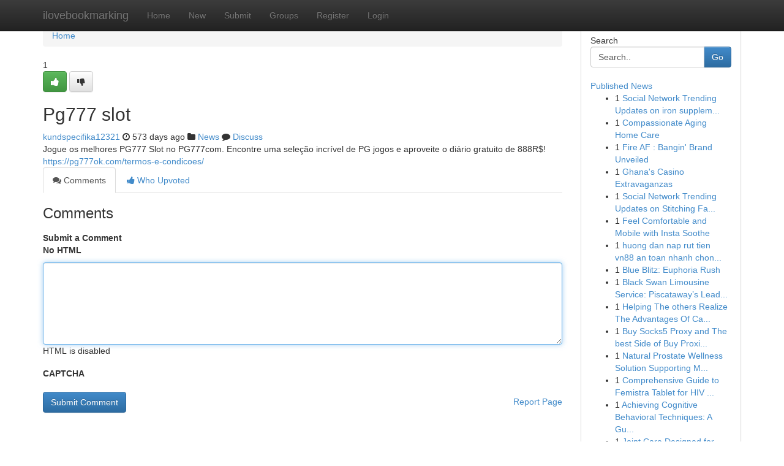

--- FILE ---
content_type: text/html; charset=UTF-8
request_url: https://ilovebookmarking.com/story17452891/pg777-slot
body_size: 4962
content:
<!DOCTYPE html>
<html class="no-js" dir="ltr" xmlns="http://www.w3.org/1999/xhtml" xml:lang="en" lang="en"><head>

<meta http-equiv="Pragma" content="no-cache" />
<meta http-equiv="expires" content="0" />
<meta http-equiv="Content-Type" content="text/html; charset=UTF-8" />	
<title>Pg777 slot</title>
<link rel="alternate" type="application/rss+xml" title="ilovebookmarking.com &raquo; Feeds 1" href="/rssfeeds.php?p=1" />
<link rel="alternate" type="application/rss+xml" title="ilovebookmarking.com &raquo; Feeds 2" href="/rssfeeds.php?p=2" />
<link rel="alternate" type="application/rss+xml" title="ilovebookmarking.com &raquo; Feeds 3" href="/rssfeeds.php?p=3" />
<link rel="alternate" type="application/rss+xml" title="ilovebookmarking.com &raquo; Feeds 4" href="/rssfeeds.php?p=4" />
<link rel="alternate" type="application/rss+xml" title="ilovebookmarking.com &raquo; Feeds 5" href="/rssfeeds.php?p=5" />
<link rel="alternate" type="application/rss+xml" title="ilovebookmarking.com &raquo; Feeds 6" href="/rssfeeds.php?p=6" />
<link rel="alternate" type="application/rss+xml" title="ilovebookmarking.com &raquo; Feeds 7" href="/rssfeeds.php?p=7" />
<link rel="alternate" type="application/rss+xml" title="ilovebookmarking.com &raquo; Feeds 8" href="/rssfeeds.php?p=8" />
<link rel="alternate" type="application/rss+xml" title="ilovebookmarking.com &raquo; Feeds 9" href="/rssfeeds.php?p=9" />
<link rel="alternate" type="application/rss+xml" title="ilovebookmarking.com &raquo; Feeds 10" href="/rssfeeds.php?p=10" />
<meta name="google-site-verification" content="m5VOPfs2gQQcZXCcEfUKlnQfx72o45pLcOl4sIFzzMQ" /><meta name="Language" content="en-us" />
<meta name="viewport" content="width=device-width, initial-scale=1.0">
<meta name="generator" content="Kliqqi" />

          <link rel="stylesheet" type="text/css" href="//netdna.bootstrapcdn.com/bootstrap/3.2.0/css/bootstrap.min.css">
             <link rel="stylesheet" type="text/css" href="https://cdnjs.cloudflare.com/ajax/libs/twitter-bootstrap/3.2.0/css/bootstrap-theme.css">
                <link rel="stylesheet" type="text/css" href="https://cdnjs.cloudflare.com/ajax/libs/font-awesome/4.1.0/css/font-awesome.min.css">
<link rel="stylesheet" type="text/css" href="/templates/bootstrap/css/style.css" media="screen" />

                         <script type="text/javascript" src="https://cdnjs.cloudflare.com/ajax/libs/modernizr/2.6.1/modernizr.min.js"></script>
<script type="text/javascript" src="https://cdnjs.cloudflare.com/ajax/libs/jquery/1.7.2/jquery.min.js"></script>
<style></style>
<link rel="alternate" type="application/rss+xml" title="RSS 2.0" href="/rss"/>
<link rel="icon" href="/favicon.ico" type="image/x-icon"/>
</head>

<body dir="ltr">

<header role="banner" class="navbar navbar-inverse navbar-fixed-top custom_header">
<div class="container">
<div class="navbar-header">
<button data-target=".bs-navbar-collapse" data-toggle="collapse" type="button" class="navbar-toggle">
    <span class="sr-only">Toggle navigation</span>
    <span class="fa fa-ellipsis-v" style="color:white"></span>
</button>
<a class="navbar-brand" href="/">ilovebookmarking</a>	
</div>
<span style="display: none;"><a href="/forum">forum</a></span>
<nav role="navigation" class="collapse navbar-collapse bs-navbar-collapse">
<ul class="nav navbar-nav">
<li ><a href="/">Home</a></li>
<li ><a href="/new">New</a></li>
<li ><a href="/submit">Submit</a></li>
                    
<li ><a href="/groups"><span>Groups</span></a></li>
<li ><a href="/register"><span>Register</span></a></li>
<li ><a data-toggle="modal" href="#loginModal">Login</a></li>
</ul>
	

</nav>
</div>
</header>
<!-- START CATEGORIES -->
<div class="subnav" id="categories">
<div class="container">
<ul class="nav nav-pills"><li class="category_item"><a  href="/">Home</a></li></ul>
</div>
</div>
<!-- END CATEGORIES -->
	
<div class="container">
	<section id="maincontent"><div class="row"><div class="col-md-9">

<ul class="breadcrumb">
	<li><a href="/">Home</a></li>
</ul>

<div itemscope itemtype="http://schema.org/Article" class="stories" id="xnews-17452891" >


<div class="story_data">
<div class="votebox votebox-published">

<div itemprop="aggregateRating" itemscope itemtype="http://schema.org/AggregateRating" class="vote">
	<div itemprop="ratingCount" class="votenumber">1</div>
<div id="xvote-3" class="votebutton">
<!-- Already Voted -->
<a class="btn btn-default btn-success linkVote_3" href="/login" title=""><i class="fa fa-white fa-thumbs-up"></i></a>
<!-- Bury It -->
<a class="btn btn-default linkVote_3" href="/login"  title="" ><i class="fa fa-thumbs-down"></i></a>


</div>
</div>
</div>
<div class="title" id="title-3">
<span itemprop="name">

<h2 id="list_title"><span>Pg777 slot</span></h2></span>	
<span class="subtext">

<span itemprop="author" itemscope itemtype="http://schema.org/Person">
<span itemprop="name">
<a href="/user/kundspecifika12321" rel="nofollow">kundspecifika12321</a> 
</span></span>
<i class="fa fa-clock-o"></i>
<span itemprop="datePublished">  573 days ago</span>

<script>
$(document).ready(function(){
    $("#list_title span").click(function(){
		window.open($("#siteurl").attr('href'), '', '');
    });
});
</script>

<i class="fa fa-folder"></i> 
<a href="/groups">News</a>

<span id="ls_comments_url-3">
	<i class="fa fa-comment"></i> <span id="linksummaryDiscuss"><a href="#discuss" class="comments">Discuss</a>&nbsp;</span>
</span> 





</div>
</div>
<span itemprop="articleBody">
<div class="storycontent">
	
<div class="news-body-text" id="ls_contents-3" dir="ltr">
Jogue os melhores PG777 Slot no PG777com. Encontre uma sele&ccedil;&atilde;o incr&iacute;vel de PG jogos e aproveite o di&aacute;rio gratuito de 888R$! <a id="siteurl" target="_blank" href="https://pg777ok.com/termos-e-condicoes/">https://pg777ok.com/termos-e-condicoes/</a><div class="clearboth"></div> 
</div>
</div><!-- /.storycontent -->
</span>
</div>

<ul class="nav nav-tabs" id="storytabs">
	<li class="active"><a data-toggle="tab" href="#comments"><i class="fa fa-comments"></i> Comments</a></li>
	<li><a data-toggle="tab" href="#who_voted"><i class="fa fa-thumbs-up"></i> Who Upvoted</a></li>
</ul>


<div id="tabbed" class="tab-content">

<div class="tab-pane fade active in" id="comments" >
<h3>Comments</h3>
<a name="comments" href="#comments"></a>
<ol class="media-list comment-list">

<a name="discuss"></a>
<form action="" method="post" id="thisform" name="mycomment_form">
<div class="form-horizontal">
<fieldset>
<div class="control-group">
<label for="fileInput" class="control-label">Submit a Comment</label>
<div class="controls">

<p class="help-inline"><strong>No HTML  </strong></p>
<textarea autofocus name="comment_content" id="comment_content" class="form-control comment-form" rows="6" /></textarea>
<p class="help-inline">HTML is disabled</p>
</div>
</div>


<script>
var ACPuzzleOptions = {
   theme :  "white",
   lang :  "en"
};
</script>

<div class="control-group">
	<label for="input01" class="control-label">CAPTCHA</label>
	<div class="controls">
	<div id="solvemedia_display">
	<script type="text/javascript" src="https://api.solvemedia.com/papi/challenge.script?k=1G9ho6tcbpytfUxJ0SlrSNt0MjjOB0l2"></script>

	<noscript>
	<iframe src="http://api.solvemedia.com/papi/challenge.noscript?k=1G9ho6tcbpytfUxJ0SlrSNt0MjjOB0l2" height="300" width="500" frameborder="0"></iframe><br/>
	<textarea name="adcopy_challenge" rows="3" cols="40"></textarea>
	<input type="hidden" name="adcopy_response" value="manual_challenge"/>
	</noscript>	
</div>
<br />
</div>
</div>

<div class="form-actions">
	<input type="hidden" name="process" value="newcomment" />
	<input type="hidden" name="randkey" value="75578554" />
	<input type="hidden" name="link_id" value="3" />
	<input type="hidden" name="user_id" value="2" />
	<input type="hidden" name="parrent_comment_id" value="0" />
	<input type="submit" name="submit" value="Submit Comment" class="btn btn-primary" />
	<a href="https://remove.backlinks.live" target="_blank" style="float:right; line-height: 32px;">Report Page</a>
</div>
</fieldset>
</div>
</form>
</ol>
</div>
	
<div class="tab-pane fade" id="who_voted">
<h3>Who Upvoted this Story</h3>
<div class="whovotedwrapper whoupvoted">
<ul>
<li>
<a href="/user/kundspecifika12321" rel="nofollow" title="kundspecifika12321" class="avatar-tooltip"><img src="/avatars/Avatar_100.png" alt="" align="top" title="" /></a>
</li>
</ul>
</div>
</div>
</div>
<!-- END CENTER CONTENT -->


</div>

<!-- START RIGHT COLUMN -->
<div class="col-md-3">
<div class="panel panel-default">
<div id="rightcol" class="panel-body">
<!-- START FIRST SIDEBAR -->

<!-- START SEARCH BOX -->
<script type="text/javascript">var some_search='Search..';</script>
<div class="search">
<div class="headline">
<div class="sectiontitle">Search</div>
</div>

<form action="/search" method="get" name="thisform-search" class="form-inline search-form" role="form" id="thisform-search" >

<div class="input-group">

<input type="text" class="form-control" tabindex="20" name="search" id="searchsite" value="Search.." onfocus="if(this.value == some_search) {this.value = '';}" onblur="if (this.value == '') {this.value = some_search;}"/>

<span class="input-group-btn">
<button type="submit" tabindex="21" class="btn btn-primary custom_nav_search_button" />Go</button>
</span>
</div>
</form>

<div style="clear:both;"></div>
<br />
</div>
<!-- END SEARCH BOX -->

<!-- START ABOUT BOX -->

	


<div class="headline">
<div class="sectiontitle"><a href="/">Published News</a></div>
</div>
<div class="boxcontent">
<ul class="sidebar-stories">

<li>
<span class="sidebar-vote-number">1</span>	<span class="sidebar-article"><a href="https://ilovebookmarking.com/story20950851/social-network-trending-updates-on-iron-supplements-for-anemia" class="sidebar-title">Social Network Trending Updates on iron supplem...</a></span>
</li>
<li>
<span class="sidebar-vote-number">1</span>	<span class="sidebar-article"><a href="https://ilovebookmarking.com/story20950850/compassionate-aging-home-care" class="sidebar-title">Compassionate Aging Home Care</a></span>
</li>
<li>
<span class="sidebar-vote-number">1</span>	<span class="sidebar-article"><a href="https://ilovebookmarking.com/story20950849/fire-af-bangin-brand-unveiled" class="sidebar-title">Fire AF : Bangin&#039; Brand Unveiled</a></span>
</li>
<li>
<span class="sidebar-vote-number">1</span>	<span class="sidebar-article"><a href="https://ilovebookmarking.com/story20950848/ghana-s-casino-extravaganzas" class="sidebar-title">Ghana&#039;s Casino Extravaganzas</a></span>
</li>
<li>
<span class="sidebar-vote-number">1</span>	<span class="sidebar-article"><a href="https://ilovebookmarking.com/story20950847/social-network-trending-updates-on-stitching-fasteners" class="sidebar-title">Social Network Trending Updates on Stitching Fa...</a></span>
</li>
<li>
<span class="sidebar-vote-number">1</span>	<span class="sidebar-article"><a href="https://ilovebookmarking.com/story20950846/feel-comfortable-and-mobile-with-insta-soothe" class="sidebar-title">Feel Comfortable and Mobile with Insta Soothe</a></span>
</li>
<li>
<span class="sidebar-vote-number">1</span>	<span class="sidebar-article"><a href="https://ilovebookmarking.com/story20950845/huong-dan-nap-rut-tien-vn88-an-toan-nhanh-chong-trong-5-phut" class="sidebar-title"> huong dan nap rut tien vn88 an toan nhanh chon...</a></span>
</li>
<li>
<span class="sidebar-vote-number">1</span>	<span class="sidebar-article"><a href="https://ilovebookmarking.com/story20950844/blue-blitz-euphoria-rush" class="sidebar-title">Blue Blitz:  Euphoria Rush</a></span>
</li>
<li>
<span class="sidebar-vote-number">1</span>	<span class="sidebar-article"><a href="https://ilovebookmarking.com/story20950843/black-swan-limousine-service-piscataway-s-leading-high-end-ride" class="sidebar-title">Black Swan Limousine Service: Piscataway&rsquo;s Lead...</a></span>
</li>
<li>
<span class="sidebar-vote-number">1</span>	<span class="sidebar-article"><a href="https://ilovebookmarking.com/story20950842/helping-the-others-realize-the-advantages-of-case-solution" class="sidebar-title">Helping The others Realize The Advantages Of Ca...</a></span>
</li>
<li>
<span class="sidebar-vote-number">1</span>	<span class="sidebar-article"><a href="https://ilovebookmarking.com/story20950841/buy-socks5-proxy-and-the-best-side-of-buy-proxies-socks5-https-www-hulkshare-com-detailrabbi26" class="sidebar-title">Buy Socks5 Proxy and The best Side of Buy Proxi...</a></span>
</li>
<li>
<span class="sidebar-vote-number">1</span>	<span class="sidebar-article"><a href="https://ilovebookmarking.com/story20950840/natural-prostate-wellness-solution-supporting-male-energy" class="sidebar-title">Natural Prostate Wellness Solution Supporting M...</a></span>
</li>
<li>
<span class="sidebar-vote-number">1</span>	<span class="sidebar-article"><a href="https://ilovebookmarking.com/story20950839/comprehensive-guide-to-femistra-tablet-for-hiv-positive-individuals" class="sidebar-title">Comprehensive Guide to Femistra Tablet for HIV ...</a></span>
</li>
<li>
<span class="sidebar-vote-number">1</span>	<span class="sidebar-article"><a href="https://ilovebookmarking.com/story20950838/achieving-cognitive-behavioral-techniques-a-guide-to-cbt-certification" class="sidebar-title">Achieving Cognitive Behavioral Techniques: A Gu...</a></span>
</li>
<li>
<span class="sidebar-vote-number">1</span>	<span class="sidebar-article"><a href="https://ilovebookmarking.com/story20950837/joint-care-designed-for-movement-and-flexibility" class="sidebar-title">Joint Care Designed for Movement and Flexibility</a></span>
</li>

</ul>
</div>

<!-- END SECOND SIDEBAR -->
</div>
</div>
</div>
<!-- END RIGHT COLUMN -->
</div></section>
<hr>

<!--googleoff: all-->
<footer class="footer">
<div id="footer">
<span class="subtext"> Copyright &copy; 2026 | <a href="/search">Advanced Search</a> 
| <a href="/">Live</a>
| <a href="/">Tag Cloud</a>
| <a href="/">Top Users</a>
| Made with <a href="#" rel="nofollow" target="_blank">Kliqqi CMS</a> 
| <a href="/rssfeeds.php?p=1">All RSS Feeds</a> 
</span>
</div>
</footer>
<!--googleon: all-->


</div>
	
<!-- START UP/DOWN VOTING JAVASCRIPT -->
	
<script>
var my_base_url='http://ilovebookmarking.com';
var my_kliqqi_base='';
var anonymous_vote = false;
var Voting_Method = '1';
var KLIQQI_Visual_Vote_Cast = "Voted";
var KLIQQI_Visual_Vote_Report = "Buried";
var KLIQQI_Visual_Vote_For_It = "Vote";
var KLIQQI_Visual_Comment_ThankYou_Rating = "Thank you for rating this comment.";


</script>
<!-- END UP/DOWN VOTING JAVASCRIPT -->


<script type="text/javascript" src="https://cdnjs.cloudflare.com/ajax/libs/jqueryui/1.8.23/jquery-ui.min.js"></script>
<link href="https://cdnjs.cloudflare.com/ajax/libs/jqueryui/1.8.23/themes/base/jquery-ui.css" media="all" rel="stylesheet" type="text/css" />




             <script type="text/javascript" src="https://cdnjs.cloudflare.com/ajax/libs/twitter-bootstrap/3.2.0/js/bootstrap.min.js"></script>

<!-- Login Modal -->
<div class="modal fade" id="loginModal" tabindex="-1" role="dialog">
<div class="modal-dialog">
<div class="modal-content">
<div class="modal-header">
<button type="button" class="close" data-dismiss="modal" aria-hidden="true">&times;</button>
<h4 class="modal-title">Login</h4>
</div>
<div class="modal-body">
<div class="control-group">
<form id="signin" action="/login?return=/story17452891/pg777-slot" method="post">

<div style="login_modal_username">
	<label for="username">Username/Email</label><input id="username" name="username" class="form-control" value="" title="username" tabindex="1" type="text">
</div>
<div class="login_modal_password">
	<label for="password">Password</label><input id="password" name="password" class="form-control" value="" title="password" tabindex="2" type="password">
</div>
<div class="login_modal_remember">
<div class="login_modal_remember_checkbox">
	<input id="remember" style="float:left;margin-right:5px;" name="persistent" value="1" tabindex="3" type="checkbox">
</div>
<div class="login_modal_remember_label">
	<label for="remember" style="">Remember</label>
</div>
<div style="clear:both;"></div>
</div>
<div class="login_modal_login">
	<input type="hidden" name="processlogin" value="1"/>
	<input type="hidden" name="return" value=""/>
	<input class="btn btn-primary col-md-12" id="signin_submit" value="Sign In" tabindex="4" type="submit">
</div>
    
<hr class="soften" id="login_modal_spacer" />
	<div class="login_modal_forgot"><a class="btn btn-default col-md-12" id="forgot_password_link" href="/login">Forgotten Password?</a></div>
	<div class="clearboth"></div>
</form>
</div>
</div>
</div>
</div>
</div>

<script>$('.avatar-tooltip').tooltip()</script>
<script defer src="https://static.cloudflareinsights.com/beacon.min.js/vcd15cbe7772f49c399c6a5babf22c1241717689176015" integrity="sha512-ZpsOmlRQV6y907TI0dKBHq9Md29nnaEIPlkf84rnaERnq6zvWvPUqr2ft8M1aS28oN72PdrCzSjY4U6VaAw1EQ==" data-cf-beacon='{"version":"2024.11.0","token":"9b2e776cba844854850cccfeb8ced57e","r":1,"server_timing":{"name":{"cfCacheStatus":true,"cfEdge":true,"cfExtPri":true,"cfL4":true,"cfOrigin":true,"cfSpeedBrain":true},"location_startswith":null}}' crossorigin="anonymous"></script>
</body>
</html>
